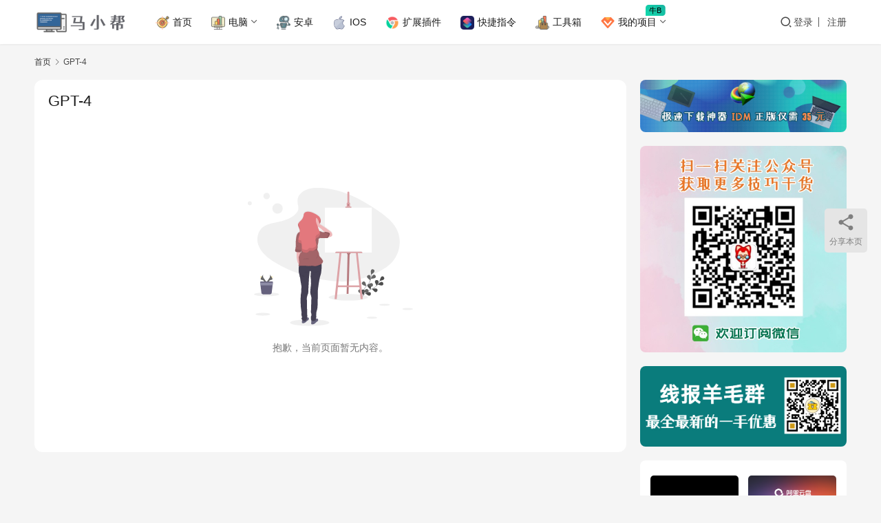

--- FILE ---
content_type: text/html; charset=UTF-8
request_url: https://www.maxiaobang.com/tag/gpt-4
body_size: 12903
content:
<!DOCTYPE html>
<html lang="zh-Hans">
<head>
    <meta charset="UTF-8">
    <meta http-equiv="X-UA-Compatible" content="IE=edge,chrome=1">
    <meta name="renderer" content="webkit">
    <meta name="viewport" content="width=device-width,initial-scale=1,maximum-scale=5">
    <title>GPT-4 | 马小帮</title>
    <meta name="keywords" content="GPT-4">
<meta property="og:type" content="webpage">
<meta property="og:url" content="https://www.maxiaobang.com/tag/gpt-4">
<meta property="og:site_name" content="马小帮">
<meta property="og:title" content="GPT-4">
<meta property="og:image" content="https://www.maxiaobang.com/wp-content/uploads/2020/12/2020122313170845.png">
<meta name="applicable-device" content="pc,mobile">
<meta http-equiv="Cache-Control" content="no-transform">
<link rel="shortcut icon" href="https://www.maxiaobang.com/wp-content/uploads/2020/12/2020122313170845.png">
<style id='wp-img-auto-sizes-contain-inline-css' type='text/css'>
img:is([sizes=auto i],[sizes^="auto," i]){contain-intrinsic-size:3000px 1500px}
/*# sourceURL=wp-img-auto-sizes-contain-inline-css */
</style>
<link rel='stylesheet' id='stylesheet-css' href='https://www.maxiaobang.com/wp-content/themes/justnews/css/style.css?ver=6.21.1' type='text/css' media='all' />
<link rel='stylesheet' id='material-icons-css' href='https://www.maxiaobang.com/wp-content/themes/justnews/themer/assets/css/material-icons.css?ver=6.21.1' type='text/css' media='all' />
<link rel='stylesheet' id='remixicon-css' href='https://www.maxiaobang.com/wp-content/themes/justnews/themer/assets/css/remixicon.css?ver=4.6.0' type='text/css' media='all' />
<link rel='stylesheet' id='font-awesome-css' href='https://www.maxiaobang.com/wp-content/themes/justnews/themer/assets/css/font-awesome.css?ver=6.21.1' type='text/css' media='all' />
<style id='wp-block-library-inline-css' type='text/css'>
:root{--wp-block-synced-color:#7a00df;--wp-block-synced-color--rgb:122,0,223;--wp-bound-block-color:var(--wp-block-synced-color);--wp-editor-canvas-background:#ddd;--wp-admin-theme-color:#007cba;--wp-admin-theme-color--rgb:0,124,186;--wp-admin-theme-color-darker-10:#006ba1;--wp-admin-theme-color-darker-10--rgb:0,107,160.5;--wp-admin-theme-color-darker-20:#005a87;--wp-admin-theme-color-darker-20--rgb:0,90,135;--wp-admin-border-width-focus:2px}@media (min-resolution:192dpi){:root{--wp-admin-border-width-focus:1.5px}}.wp-element-button{cursor:pointer}:root .has-very-light-gray-background-color{background-color:#eee}:root .has-very-dark-gray-background-color{background-color:#313131}:root .has-very-light-gray-color{color:#eee}:root .has-very-dark-gray-color{color:#313131}:root .has-vivid-green-cyan-to-vivid-cyan-blue-gradient-background{background:linear-gradient(135deg,#00d084,#0693e3)}:root .has-purple-crush-gradient-background{background:linear-gradient(135deg,#34e2e4,#4721fb 50%,#ab1dfe)}:root .has-hazy-dawn-gradient-background{background:linear-gradient(135deg,#faaca8,#dad0ec)}:root .has-subdued-olive-gradient-background{background:linear-gradient(135deg,#fafae1,#67a671)}:root .has-atomic-cream-gradient-background{background:linear-gradient(135deg,#fdd79a,#004a59)}:root .has-nightshade-gradient-background{background:linear-gradient(135deg,#330968,#31cdcf)}:root .has-midnight-gradient-background{background:linear-gradient(135deg,#020381,#2874fc)}:root{--wp--preset--font-size--normal:16px;--wp--preset--font-size--huge:42px}.has-regular-font-size{font-size:1em}.has-larger-font-size{font-size:2.625em}.has-normal-font-size{font-size:var(--wp--preset--font-size--normal)}.has-huge-font-size{font-size:var(--wp--preset--font-size--huge)}.has-text-align-center{text-align:center}.has-text-align-left{text-align:left}.has-text-align-right{text-align:right}.has-fit-text{white-space:nowrap!important}#end-resizable-editor-section{display:none}.aligncenter{clear:both}.items-justified-left{justify-content:flex-start}.items-justified-center{justify-content:center}.items-justified-right{justify-content:flex-end}.items-justified-space-between{justify-content:space-between}.screen-reader-text{border:0;clip-path:inset(50%);height:1px;margin:-1px;overflow:hidden;padding:0;position:absolute;width:1px;word-wrap:normal!important}.screen-reader-text:focus{background-color:#ddd;clip-path:none;color:#444;display:block;font-size:1em;height:auto;left:5px;line-height:normal;padding:15px 23px 14px;text-decoration:none;top:5px;width:auto;z-index:100000}html :where(.has-border-color){border-style:solid}html :where([style*=border-top-color]){border-top-style:solid}html :where([style*=border-right-color]){border-right-style:solid}html :where([style*=border-bottom-color]){border-bottom-style:solid}html :where([style*=border-left-color]){border-left-style:solid}html :where([style*=border-width]){border-style:solid}html :where([style*=border-top-width]){border-top-style:solid}html :where([style*=border-right-width]){border-right-style:solid}html :where([style*=border-bottom-width]){border-bottom-style:solid}html :where([style*=border-left-width]){border-left-style:solid}html :where(img[class*=wp-image-]){height:auto;max-width:100%}:where(figure){margin:0 0 1em}html :where(.is-position-sticky){--wp-admin--admin-bar--position-offset:var(--wp-admin--admin-bar--height,0px)}@media screen and (max-width:600px){html :where(.is-position-sticky){--wp-admin--admin-bar--position-offset:0px}}

/*# sourceURL=wp-block-library-inline-css */
</style><style id='global-styles-inline-css' type='text/css'>
:root{--wp--preset--aspect-ratio--square: 1;--wp--preset--aspect-ratio--4-3: 4/3;--wp--preset--aspect-ratio--3-4: 3/4;--wp--preset--aspect-ratio--3-2: 3/2;--wp--preset--aspect-ratio--2-3: 2/3;--wp--preset--aspect-ratio--16-9: 16/9;--wp--preset--aspect-ratio--9-16: 9/16;--wp--preset--color--black: #000000;--wp--preset--color--cyan-bluish-gray: #abb8c3;--wp--preset--color--white: #ffffff;--wp--preset--color--pale-pink: #f78da7;--wp--preset--color--vivid-red: #cf2e2e;--wp--preset--color--luminous-vivid-orange: #ff6900;--wp--preset--color--luminous-vivid-amber: #fcb900;--wp--preset--color--light-green-cyan: #7bdcb5;--wp--preset--color--vivid-green-cyan: #00d084;--wp--preset--color--pale-cyan-blue: #8ed1fc;--wp--preset--color--vivid-cyan-blue: #0693e3;--wp--preset--color--vivid-purple: #9b51e0;--wp--preset--gradient--vivid-cyan-blue-to-vivid-purple: linear-gradient(135deg,rgb(6,147,227) 0%,rgb(155,81,224) 100%);--wp--preset--gradient--light-green-cyan-to-vivid-green-cyan: linear-gradient(135deg,rgb(122,220,180) 0%,rgb(0,208,130) 100%);--wp--preset--gradient--luminous-vivid-amber-to-luminous-vivid-orange: linear-gradient(135deg,rgb(252,185,0) 0%,rgb(255,105,0) 100%);--wp--preset--gradient--luminous-vivid-orange-to-vivid-red: linear-gradient(135deg,rgb(255,105,0) 0%,rgb(207,46,46) 100%);--wp--preset--gradient--very-light-gray-to-cyan-bluish-gray: linear-gradient(135deg,rgb(238,238,238) 0%,rgb(169,184,195) 100%);--wp--preset--gradient--cool-to-warm-spectrum: linear-gradient(135deg,rgb(74,234,220) 0%,rgb(151,120,209) 20%,rgb(207,42,186) 40%,rgb(238,44,130) 60%,rgb(251,105,98) 80%,rgb(254,248,76) 100%);--wp--preset--gradient--blush-light-purple: linear-gradient(135deg,rgb(255,206,236) 0%,rgb(152,150,240) 100%);--wp--preset--gradient--blush-bordeaux: linear-gradient(135deg,rgb(254,205,165) 0%,rgb(254,45,45) 50%,rgb(107,0,62) 100%);--wp--preset--gradient--luminous-dusk: linear-gradient(135deg,rgb(255,203,112) 0%,rgb(199,81,192) 50%,rgb(65,88,208) 100%);--wp--preset--gradient--pale-ocean: linear-gradient(135deg,rgb(255,245,203) 0%,rgb(182,227,212) 50%,rgb(51,167,181) 100%);--wp--preset--gradient--electric-grass: linear-gradient(135deg,rgb(202,248,128) 0%,rgb(113,206,126) 100%);--wp--preset--gradient--midnight: linear-gradient(135deg,rgb(2,3,129) 0%,rgb(40,116,252) 100%);--wp--preset--font-size--small: 13px;--wp--preset--font-size--medium: 20px;--wp--preset--font-size--large: 36px;--wp--preset--font-size--x-large: 42px;--wp--preset--spacing--20: 0.44rem;--wp--preset--spacing--30: 0.67rem;--wp--preset--spacing--40: 1rem;--wp--preset--spacing--50: 1.5rem;--wp--preset--spacing--60: 2.25rem;--wp--preset--spacing--70: 3.38rem;--wp--preset--spacing--80: 5.06rem;--wp--preset--shadow--natural: 6px 6px 9px rgba(0, 0, 0, 0.2);--wp--preset--shadow--deep: 12px 12px 50px rgba(0, 0, 0, 0.4);--wp--preset--shadow--sharp: 6px 6px 0px rgba(0, 0, 0, 0.2);--wp--preset--shadow--outlined: 6px 6px 0px -3px rgb(255, 255, 255), 6px 6px rgb(0, 0, 0);--wp--preset--shadow--crisp: 6px 6px 0px rgb(0, 0, 0);}:where(.is-layout-flex){gap: 0.5em;}:where(.is-layout-grid){gap: 0.5em;}body .is-layout-flex{display: flex;}.is-layout-flex{flex-wrap: wrap;align-items: center;}.is-layout-flex > :is(*, div){margin: 0;}body .is-layout-grid{display: grid;}.is-layout-grid > :is(*, div){margin: 0;}:where(.wp-block-columns.is-layout-flex){gap: 2em;}:where(.wp-block-columns.is-layout-grid){gap: 2em;}:where(.wp-block-post-template.is-layout-flex){gap: 1.25em;}:where(.wp-block-post-template.is-layout-grid){gap: 1.25em;}.has-black-color{color: var(--wp--preset--color--black) !important;}.has-cyan-bluish-gray-color{color: var(--wp--preset--color--cyan-bluish-gray) !important;}.has-white-color{color: var(--wp--preset--color--white) !important;}.has-pale-pink-color{color: var(--wp--preset--color--pale-pink) !important;}.has-vivid-red-color{color: var(--wp--preset--color--vivid-red) !important;}.has-luminous-vivid-orange-color{color: var(--wp--preset--color--luminous-vivid-orange) !important;}.has-luminous-vivid-amber-color{color: var(--wp--preset--color--luminous-vivid-amber) !important;}.has-light-green-cyan-color{color: var(--wp--preset--color--light-green-cyan) !important;}.has-vivid-green-cyan-color{color: var(--wp--preset--color--vivid-green-cyan) !important;}.has-pale-cyan-blue-color{color: var(--wp--preset--color--pale-cyan-blue) !important;}.has-vivid-cyan-blue-color{color: var(--wp--preset--color--vivid-cyan-blue) !important;}.has-vivid-purple-color{color: var(--wp--preset--color--vivid-purple) !important;}.has-black-background-color{background-color: var(--wp--preset--color--black) !important;}.has-cyan-bluish-gray-background-color{background-color: var(--wp--preset--color--cyan-bluish-gray) !important;}.has-white-background-color{background-color: var(--wp--preset--color--white) !important;}.has-pale-pink-background-color{background-color: var(--wp--preset--color--pale-pink) !important;}.has-vivid-red-background-color{background-color: var(--wp--preset--color--vivid-red) !important;}.has-luminous-vivid-orange-background-color{background-color: var(--wp--preset--color--luminous-vivid-orange) !important;}.has-luminous-vivid-amber-background-color{background-color: var(--wp--preset--color--luminous-vivid-amber) !important;}.has-light-green-cyan-background-color{background-color: var(--wp--preset--color--light-green-cyan) !important;}.has-vivid-green-cyan-background-color{background-color: var(--wp--preset--color--vivid-green-cyan) !important;}.has-pale-cyan-blue-background-color{background-color: var(--wp--preset--color--pale-cyan-blue) !important;}.has-vivid-cyan-blue-background-color{background-color: var(--wp--preset--color--vivid-cyan-blue) !important;}.has-vivid-purple-background-color{background-color: var(--wp--preset--color--vivid-purple) !important;}.has-black-border-color{border-color: var(--wp--preset--color--black) !important;}.has-cyan-bluish-gray-border-color{border-color: var(--wp--preset--color--cyan-bluish-gray) !important;}.has-white-border-color{border-color: var(--wp--preset--color--white) !important;}.has-pale-pink-border-color{border-color: var(--wp--preset--color--pale-pink) !important;}.has-vivid-red-border-color{border-color: var(--wp--preset--color--vivid-red) !important;}.has-luminous-vivid-orange-border-color{border-color: var(--wp--preset--color--luminous-vivid-orange) !important;}.has-luminous-vivid-amber-border-color{border-color: var(--wp--preset--color--luminous-vivid-amber) !important;}.has-light-green-cyan-border-color{border-color: var(--wp--preset--color--light-green-cyan) !important;}.has-vivid-green-cyan-border-color{border-color: var(--wp--preset--color--vivid-green-cyan) !important;}.has-pale-cyan-blue-border-color{border-color: var(--wp--preset--color--pale-cyan-blue) !important;}.has-vivid-cyan-blue-border-color{border-color: var(--wp--preset--color--vivid-cyan-blue) !important;}.has-vivid-purple-border-color{border-color: var(--wp--preset--color--vivid-purple) !important;}.has-vivid-cyan-blue-to-vivid-purple-gradient-background{background: var(--wp--preset--gradient--vivid-cyan-blue-to-vivid-purple) !important;}.has-light-green-cyan-to-vivid-green-cyan-gradient-background{background: var(--wp--preset--gradient--light-green-cyan-to-vivid-green-cyan) !important;}.has-luminous-vivid-amber-to-luminous-vivid-orange-gradient-background{background: var(--wp--preset--gradient--luminous-vivid-amber-to-luminous-vivid-orange) !important;}.has-luminous-vivid-orange-to-vivid-red-gradient-background{background: var(--wp--preset--gradient--luminous-vivid-orange-to-vivid-red) !important;}.has-very-light-gray-to-cyan-bluish-gray-gradient-background{background: var(--wp--preset--gradient--very-light-gray-to-cyan-bluish-gray) !important;}.has-cool-to-warm-spectrum-gradient-background{background: var(--wp--preset--gradient--cool-to-warm-spectrum) !important;}.has-blush-light-purple-gradient-background{background: var(--wp--preset--gradient--blush-light-purple) !important;}.has-blush-bordeaux-gradient-background{background: var(--wp--preset--gradient--blush-bordeaux) !important;}.has-luminous-dusk-gradient-background{background: var(--wp--preset--gradient--luminous-dusk) !important;}.has-pale-ocean-gradient-background{background: var(--wp--preset--gradient--pale-ocean) !important;}.has-electric-grass-gradient-background{background: var(--wp--preset--gradient--electric-grass) !important;}.has-midnight-gradient-background{background: var(--wp--preset--gradient--midnight) !important;}.has-small-font-size{font-size: var(--wp--preset--font-size--small) !important;}.has-medium-font-size{font-size: var(--wp--preset--font-size--medium) !important;}.has-large-font-size{font-size: var(--wp--preset--font-size--large) !important;}.has-x-large-font-size{font-size: var(--wp--preset--font-size--x-large) !important;}
/*# sourceURL=global-styles-inline-css */
</style>

<style id='classic-theme-styles-inline-css' type='text/css'>
/*! This file is auto-generated */
.wp-block-button__link{color:#fff;background-color:#32373c;border-radius:9999px;box-shadow:none;text-decoration:none;padding:calc(.667em + 2px) calc(1.333em + 2px);font-size:1.125em}.wp-block-file__button{background:#32373c;color:#fff;text-decoration:none}
/*# sourceURL=/wp-includes/css/classic-themes.min.css */
</style>
<link rel='stylesheet' id='wpcom-member-css' href='https://www.maxiaobang.com/wp-content/plugins/wpcom-member/css/style.css?ver=1.7.13' type='text/css' media='all' />
<link rel='stylesheet' id='QAPress-css' href='https://www.maxiaobang.com/wp-content/plugins/qapress/css/style.css?ver=4.11.0' type='text/css' media='all' />
<style id='QAPress-inline-css' type='text/css'>
:root{--qa-color: #096abf;--qa-hover: #0d6cbf;}
/*# sourceURL=QAPress-inline-css */
</style>
<script type="text/javascript" src="https://www.maxiaobang.com/wp-includes/js/jquery/jquery.min.js?ver=3.7.1" id="jquery-core-js"></script>
<script type="text/javascript" src="https://www.maxiaobang.com/wp-includes/js/jquery/jquery-migrate.min.js?ver=3.4.1" id="jquery-migrate-js"></script>
<link rel="EditURI" type="application/rsd+xml" title="RSD" href="https://www.maxiaobang.com/xmlrpc.php?rsd" />
<script data-ad-client="ca-pub-5402757813351311" async src="https://pagead2.googlesyndication.com/pagead/js/adsbygoogle.js"></script>

<script async custom-element="amp-auto-ads"
        src="https://cdn.ampproject.org/v0/amp-auto-ads-0.1.js">
</script>


<meta name="shenma-site-verification" content="e799d47acb479cf4c20d234934f82920_1584101156">

<meta name="bytedance-verification-code" content="ibwJPeizC9vUt9/2SWtx" />

<script>
(function(){
var el = document.createElement("script");
el.src = "https://sf1-scmcdn-tos.pstatp.com/goofy/ttzz/push.js?2c13fd0a5fb50b17b4b761d5c8bb7d0bc0f49179ef9f784fd482a423bc801c61b1fd304ee6af16ea782ee5ec2234d8ede1ba480eae4c49c695d1f28c00faeff1e123aaa19605f3a68e66869bed999a36";
el.id = "ttzz";
var s = document.getElementsByTagName("script")[0];
s.parentNode.insertBefore(el, s);
})(window)
</script>

<meta name="baidu_union_verify" content="fc886a1d56e2e98df28ce1bc5b3866a4">

<!-- Global site tag (gtag.js) - Google Analytics -->
<script async src="https://www.googletagmanager.com/gtag/js?id=G-XJG8HBNPXT"></script>
<script>
  window.dataLayer = window.dataLayer || [];
  function gtag(){dataLayer.push(arguments);}
  gtag('js', new Date());

  gtag('config', 'G-XJG8HBNPXT');
</script>

<meta name="yandex-verification" content="eb9fd9c179e133be" />
<style>:root{--logo-height: 35px; --logo-height-mobile: 26px; --menu-item-gap: 28px; --mobile-menu-color: rgba(255, 255, 255, .98); --mobile-menu-active-color: #fff; --mobile-menu-bg-color: var(--theme-color); --theme-body-bg-color: #F5F5F5; --theme-body-bg-image-repeat: repeat; --theme-body-bg-image-position: center top; --special-color: #333; --member-login-bg: url('//www.maxiaobang.com/wp-content/uploads/2024/12/login-bg.webp'); --header-bg-color: #FFFFFF; --header-bg-image: none; --theme-border-radius-s: 3px; --theme-border-radius-m: 5px; --theme-border-radius-l: 8px; --theme-border-radius-xl: 12px; --thumb-ratio-default: 480 / 300; --thumb-ratio-post: 480 / 300; --post-video-ratio: 860 / 482;}.post-loop .item-sticky .item-title a{-webkit-background-clip: text;-webkit-text-fill-color: transparent;}.post-loop .item-sticky .item-title a, .post-loop .item-sticky .item-title a .sticky-post,.post-loop-card .item-sticky .item-title .sticky-post{background-color: #4A90E2;}
.postid-17951 .adsbygoogle {       
    display: none !important;
}
</style>
<link rel="icon" href="https://www.maxiaobang.com/wp-content/uploads/2020/12/2020122313170845-150x150.png" sizes="32x32" />
<link rel="icon" href="https://www.maxiaobang.com/wp-content/uploads/2020/12/2020122313170845.png" sizes="192x192" />
<link rel="apple-touch-icon" href="https://www.maxiaobang.com/wp-content/uploads/2020/12/2020122313170845.png" />
<meta name="msapplication-TileImage" content="https://www.maxiaobang.com/wp-content/uploads/2020/12/2020122313170845.png" />
    <!--[if lte IE 11]><script src="https://www.maxiaobang.com/wp-content/themes/justnews/js/update.js"></script><![endif]-->
</head>
<body class="archive tag tag-gpt-4 tag-2626 wp-theme-justnews lang-cn el-boxed header-fixed">
<header class="header">
    <div class="container">
        <div class="navbar-header">
            <button type="button" class="navbar-toggle collapsed" data-toggle="collapse" data-target=".navbar-collapse" aria-label="menu">
                <span class="icon-bar icon-bar-1"></span>
                <span class="icon-bar icon-bar-2"></span>
                <span class="icon-bar icon-bar-3"></span>
            </button>
                        <div class="logo">
                <a href="https://www.maxiaobang.com/" rel="home">
                    <img src="https://www.maxiaobang.com/wp-content/uploads/2020/12/2019121505365040-4.png" alt="马小帮">
                </a>
            </div>
        </div>
        <div class="collapse navbar-collapse mobile-style-0">
            <nav class="primary-menu"><ul id="menu-justnews-menu" class="nav navbar-nav wpcom-adv-menu"><li class="menu-item menu-item-has-image"><a href="https://www.maxiaobang.com/"><img class="j-lazy menu-item-image" src="https://www.maxiaobang.com/wp-content/themes/justnews/themer/assets/images/lazy.png" data-original="https://www.maxiaobang.com/wp-content/uploads/2019/09/aim.png" alt="首页">首页</a></li>
<li class="menu-item menu-item-style menu-item-style-1 menu-item-has-image dropdown"><a class="dropdown-toggle"><img class="j-lazy menu-item-image" src="https://www.maxiaobang.com/wp-content/themes/justnews/themer/assets/images/lazy.png" data-original="https://www.maxiaobang.com/wp-content/uploads/2019/09/analytics-1.png" alt="电脑">电脑</a>
<ul class="dropdown-menu menu-item-wrap menu-item-col-3">
	<li class="menu-item menu-item-has-image"><a href="https://www.maxiaobang.com/category/pc"><img class="j-lazy menu-item-image" src="https://www.maxiaobang.com/wp-content/themes/justnews/themer/assets/images/lazy.png" data-original="https://www.maxiaobang.com/wp-content/uploads/2022/04/Windows.png" alt="Windows">Windows</a></li>
	<li class="menu-item menu-item-has-image"><a href="https://www.maxiaobang.com/category/mac"><img class="j-lazy menu-item-image" src="https://www.maxiaobang.com/wp-content/themes/justnews/themer/assets/images/lazy.png" data-original="https://www.maxiaobang.com/wp-content/uploads/2022/04/macos.png" alt="MACOS">MACOS</a></li>
	<li class="menu-item menu-item-has-image"><a href="https://www.maxiaobang.com/category/uwp"><img class="j-lazy menu-item-image" src="https://www.maxiaobang.com/wp-content/themes/justnews/themer/assets/images/lazy.png" data-original="https://www.maxiaobang.com/wp-content/uploads/2022/04/uwp.png" alt="UWP">UWP</a></li>
</ul>
</li>
<li class="menu-item menu-item-has-image"><a href="https://www.maxiaobang.com/category/shouji/android"><img class="j-lazy menu-item-image" src="https://www.maxiaobang.com/wp-content/themes/justnews/themer/assets/images/lazy.png" data-original="https://www.maxiaobang.com/wp-content/uploads/2019/09/searching.png" alt="安卓">安卓</a></li>
<li class="menu-item menu-item-has-image"><a href="https://www.maxiaobang.com/category/shouji/ios"><img class="j-lazy menu-item-image" src="https://www.maxiaobang.com/wp-content/themes/justnews/themer/assets/images/lazy.png" data-original="https://www.maxiaobang.com/wp-content/uploads/2022/04/ios.png" alt="IOS">IOS</a></li>
<li class="menu-item menu-item-has-image"><a target="_blank" href="https://www.maxiaobang.com/ext"><img class="j-lazy menu-item-image" src="https://www.maxiaobang.com/wp-content/themes/justnews/themer/assets/images/lazy.png" data-original="https://www.maxiaobang.com/wp-content/uploads/2021/08/2021083019302120.png" alt="扩展插件">扩展插件</a></li>
<li class="menu-item menu-item-has-image"><a target="_blank" href="https://www.maxiaobang.com/jiejing"><img class="j-lazy menu-item-image" src="https://www.maxiaobang.com/wp-content/themes/justnews/themer/assets/images/lazy.png" data-original="https://www.maxiaobang.com/wp-content/uploads/2021/08/2021083019334076.png" alt="快捷指令">快捷指令</a></li>
<li class="menu-item menu-item-has-image"><a target="_blank" href="https://www.tboxn.com/"><img class="j-lazy menu-item-image" src="https://www.maxiaobang.com/wp-content/themes/justnews/themer/assets/images/lazy.png" data-original="https://www.maxiaobang.com/wp-content/uploads/2021/08/rating-1.png" alt="工具箱">工具箱</a></li>
<li class="menu-item adv-style-flag menu-item-has-image dropdown"><a class="dropdown-toggle"><img class="j-lazy menu-item-image" src="https://www.maxiaobang.com/wp-content/themes/justnews/themer/assets/images/lazy.png" data-original="//www.maxiaobang.com/wp-content/uploads/2024/12/VIP-1.svg" alt="我的项目">我的项目</a><span class="menu-item-flag" style="color:#000000;background-color: #11DAAD;background-image: linear-gradient(45deg, #11DAAD 0%, #18B3A0 100%);">牛B</span>
<ul class="dropdown-menu menu-item-wrap menu-item-col-4">
	<li class="menu-item menu-item-object-post menu-item-has-image"><a target="_blank" href="https://www.maxiaobang.com/17771.html"><img class="j-lazy menu-item-image" src="https://www.maxiaobang.com/wp-content/themes/justnews/themer/assets/images/lazy.png" data-original="//www.maxiaobang.com/wp-content/uploads/2024/12/2024121116425320.svg" alt="我的知识星球">我的知识星球</a></li>
	<li class="menu-item menu-item-has-image"><a target="_blank" href="https://www.ossnav.com/"><img class="j-lazy menu-item-image" src="https://www.maxiaobang.com/wp-content/themes/justnews/themer/assets/images/lazy.png" data-original="//www.maxiaobang.com/wp-content/uploads/2024/12/open-1.svg" alt="开源精选导航项目">开源精选导航项目</a></li>
	<li class="menu-item menu-item-has-image"><a target="_blank" href="https://chat.tudingai.com/ai_chat"><img class="j-lazy menu-item-image" src="https://www.maxiaobang.com/wp-content/themes/justnews/themer/assets/images/lazy.png" data-original="//www.maxiaobang.com/wp-content/uploads/2024/12/670406_tagged_flag_lable_location_pin_icon-1.svg" alt="图钉AI基于ChatGPT大模型">图钉AI基于ChatGPT大模型</a></li>
	<li class="menu-item menu-item-has-image"><a target="_blank" href="https://www.lqtab.com/"><img class="j-lazy menu-item-image" src="https://www.maxiaobang.com/wp-content/themes/justnews/themer/assets/images/lazy.png" data-original="//www.maxiaobang.com/wp-content/uploads/2024/12/592964_boat_sea_ship_travel_vacation_icon.svg" alt="灵启新标签页">灵启新标签页</a></li>
</ul>
</li>
</ul></nav>            <div class="navbar-action">
                <div class="navbar-search-icon j-navbar-search"><i class="wpcom-icon wi"><svg aria-hidden="true"><use xlink:href="#wi-search"></use></svg></i></div><form class="navbar-search" action="https://www.maxiaobang.com/" method="get" role="search"><div class="navbar-search-inner"><i class="wpcom-icon wi navbar-search-close"><svg aria-hidden="true"><use xlink:href="#wi-close"></use></svg></i><input type="text" name="s" class="navbar-search-input" autocomplete="off" maxlength="100" placeholder="输入关键词搜索..." value=""><button class="navbar-search-btn" type="submit" aria-label="搜索"><i class="wpcom-icon wi"><svg aria-hidden="true"><use xlink:href="#wi-search"></use></svg></i></button></div></form>                    <div id="j-user-wrap">
                        <a class="login" href="https://www.maxiaobang.com/login?modal-type=login">登录</a>
                        <a class="login register" href="https://www.maxiaobang.com/%e6%b3%a8%e5%86%8c?modal-type=register">注册</a>
                    </div>
                                </div>
        </div>
    </div><!-- /.container -->
</header>

<div id="wrap">    <div class="container wrap">
        <ol class="breadcrumb" vocab="https://schema.org/" typeof="BreadcrumbList"><li class="home" property="itemListElement" typeof="ListItem"><a href="https://www.maxiaobang.com" property="item" typeof="WebPage"><span property="name" class="hide">马小帮</span>首页</a><meta property="position" content="1"></li><li class="active" property="itemListElement" typeof="ListItem"><i class="wpcom-icon wi"><svg aria-hidden="true"><use xlink:href="#wi-arrow-right-3"></use></svg></i><a href="https://www.maxiaobang.com/tag/gpt-4" property="item" typeof="WebPage"><span property="name">GPT-4</span></a><meta property="position" content="2"></li></ol>        <main class="main">
                        <section class="sec-panel sec-panel-default">
                                    <div class="sec-panel-head">
                        <h1><span>GPT-4</span></h1>
                    </div>
                                <div class="sec-panel-body">
                                            <ul class="post-loop post-loop-default">
                            <li class="post-loop-empty">
    <img src="https://www.maxiaobang.com/wp-content/themes/justnews/images/empty.svg" alt="empty">
            <p>抱歉，当前页面暂无内容。</p>
    </li>                        </ul>
                                    </div>
            </section>
        </main>
            <aside class="sidebar">
        <div class="widget widget_image_myimg">                <a href="https://store.lizhi.io/site/products/id/325?cid=dx1uvity">
                    <img class="j-lazy" src="https://www.maxiaobang.com/wp-content/themes/justnews/themer/assets/images/lazy.png" data-original="https://www.maxiaobang.com/wp-content/uploads/2021/09/idm.png" alt="">                </a>
            </div><div class="widget widget_media_image"><img width="600" height="600" src="https://www.maxiaobang.com/wp-content/themes/justnews/themer/assets/images/lazy.png" class="image wp-image-10734  attachment-full size-full j-lazy" alt="Snipaste_2021-08-18_18-22-09.jpgg" style="max-width: 100%; height: auto;" decoding="async" data-original="https://www.maxiaobang.com/wp-content/uploads/2021/08/20210818102810459.jpg" /></div><div class="widget widget_image_myimg">                <a href="https://h5.clewm.net/?url=qr61.cn%2Fo4gvGR%2FqXagS2I&#038;hasredirect=1" target="_blank">
                    <img class="j-lazy" src="https://www.maxiaobang.com/wp-content/themes/justnews/themer/assets/images/lazy.png" data-original="https://www.maxiaobang.com/wp-content/uploads/2022/02/2022022516465860.jpg" alt="">                </a>
            </div><div class="widget widget_lastest_products">            <ul class="p-list">
                                    <li class="col-xs-24 col-md-12 p-item">
                        <div class="p-item-wrap">
                            <a class="thumb" href="https://www.maxiaobang.com/16498.html">
                                <img width="480" height="300" src="https://www.maxiaobang.com/wp-content/uploads/2023/03/2023030616060684.png" class="attachment-default size-default wp-post-image" alt="ChatExcel — 首款聊天就能自动处理Excel表格的AI工具！" decoding="async" />                            </a>
                            <h4 class="title">
                                <a href="https://www.maxiaobang.com/16498.html" title="ChatExcel — 首款聊天就能自动处理Excel表格的AI工具！">
                                    ChatExcel — 首款聊天就能自动处理Excel表格的AI工具！                                </a>
                            </h4>
                        </div>
                    </li>
                                    <li class="col-xs-24 col-md-12 p-item">
                        <div class="p-item-wrap">
                            <a class="thumb" href="https://www.maxiaobang.com/11795.html">
                                <img width="492" height="308" src="https://www.maxiaobang.com/wp-content/uploads/2021/12/2021120712450717-492x308.png" class="attachment-default size-default wp-post-image" alt="阿里云盘福利码，免费领取1TB空间容量！" decoding="async" />                            </a>
                            <h4 class="title">
                                <a href="https://www.maxiaobang.com/11795.html" title="阿里云盘福利码，免费领取1TB空间容量！">
                                    阿里云盘福利码，免费领取1TB空间容量！                                </a>
                            </h4>
                        </div>
                    </li>
                                    <li class="col-xs-24 col-md-12 p-item">
                        <div class="p-item-wrap">
                            <a class="thumb" href="https://www.maxiaobang.com/7034.html">
                                <img width="480" height="300" src="https://www.maxiaobang.com/wp-content/uploads/2021/01/Snipaste_2021-01-05_07-34-17-480x300.png" class="attachment-default size-default wp-post-image" alt="百度网盘免费扩容至2TB方法！" decoding="async" />                            </a>
                            <h4 class="title">
                                <a href="https://www.maxiaobang.com/7034.html" title="百度网盘免费扩容至2TB方法！">
                                    百度网盘免费扩容至2TB方法！                                </a>
                            </h4>
                        </div>
                    </li>
                                    <li class="col-xs-24 col-md-12 p-item">
                        <div class="p-item-wrap">
                            <a class="thumb" href="https://www.maxiaobang.com/7789.html">
                                <img width="480" height="300" src="https://www.maxiaobang.com/wp-content/uploads/2021/03/2021030913202341-480x300.jpg" class="attachment-default size-default wp-post-image" alt="云听APP免费领取930会员VIP！" decoding="async" />                            </a>
                            <h4 class="title">
                                <a href="https://www.maxiaobang.com/7789.html" title="云听APP免费领取930会员VIP！">
                                    云听APP免费领取930会员VIP！                                </a>
                            </h4>
                        </div>
                    </li>
                                    <li class="col-xs-24 col-md-12 p-item">
                        <div class="p-item-wrap">
                            <a class="thumb" href="https://www.maxiaobang.com/16436.html">
                                <img width="480" height="300" src="https://www.maxiaobang.com/wp-content/uploads/2023/02/hanhua-logo-notion.png" class="attachment-default size-default wp-post-image" alt="Notion AI 网页版和客户端简体中文汉化教程！" decoding="async" />                            </a>
                            <h4 class="title">
                                <a href="https://www.maxiaobang.com/16436.html" title="Notion AI 网页版和客户端简体中文汉化教程！">
                                    Notion AI 网页版和客户端简体中文汉化教程！                                </a>
                            </h4>
                        </div>
                    </li>
                                    <li class="col-xs-24 col-md-12 p-item">
                        <div class="p-item-wrap">
                            <a class="thumb" href="https://www.maxiaobang.com/17107.html">
                                <img width="480" height="300" src="https://www.maxiaobang.com/wp-content/uploads/2023/11/apk1.png" class="attachment-default size-default wp-post-image" alt="apk.1安装器，解决微信QQ发送APK文件后缀改为.apk.1格式无法安装问题！" decoding="async" />                            </a>
                            <h4 class="title">
                                <a href="https://www.maxiaobang.com/17107.html" title="apk.1安装器，解决微信QQ发送APK文件后缀改为.apk.1格式无法安装问题！">
                                    apk.1安装器，解决微信QQ发送APK文件后缀改为.apk.1格式无法安装问题！                                </a>
                            </h4>
                        </div>
                    </li>
                                    <li class="col-xs-24 col-md-12 p-item">
                        <div class="p-item-wrap">
                            <a class="thumb" href="https://www.maxiaobang.com/8702.html">
                                <img width="480" height="300" src="https://www.maxiaobang.com/wp-content/uploads/2021/04/2021042617003015-480x300.jpg" class="attachment-default size-default wp-post-image" alt="阅读app — 开源免费无广告，支持任意书源导入！" decoding="async" />                            </a>
                            <h4 class="title">
                                <a href="https://www.maxiaobang.com/8702.html" title="阅读app — 开源免费无广告，支持任意书源导入！">
                                    阅读app — 开源免费无广告，支持任意书源导入！                                </a>
                            </h4>
                        </div>
                    </li>
                                    <li class="col-xs-24 col-md-12 p-item">
                        <div class="p-item-wrap">
                            <a class="thumb" href="https://www.maxiaobang.com/3075.html">
                                <img width="480" height="300" src="https://www.maxiaobang.com/wp-content/uploads/2019/11/2019111214071048-480x300.jpg" class="attachment-default size-default wp-post-image" alt="微软手机版Office三件套终于完成合体，你还会用WPS吗？" decoding="async" />                            </a>
                            <h4 class="title">
                                <a href="https://www.maxiaobang.com/3075.html" title="微软手机版Office三件套终于完成合体，你还会用WPS吗？">
                                    微软手机版Office三件套终于完成合体，你还会用WPS吗？                                </a>
                            </h4>
                        </div>
                    </li>
                                    <li class="col-xs-24 col-md-12 p-item">
                        <div class="p-item-wrap">
                            <a class="thumb" href="https://www.maxiaobang.com/11405.html">
                                <img width="492" height="308" src="https://www.maxiaobang.com/wp-content/uploads/2021/08/2021083114015786-492x308.jpg" class="attachment-default size-default wp-post-image" alt="5折！爱奇艺双11大促，爱奇艺黄金会员+京东PLUS双年卡仅需138元" decoding="async" />                            </a>
                            <h4 class="title">
                                <a href="https://www.maxiaobang.com/11405.html" title="5折！爱奇艺双11大促，爱奇艺黄金会员+京东PLUS双年卡仅需138元">
                                    5折！爱奇艺双11大促，爱奇艺黄金会员+京东PLUS双年卡仅需138元                                </a>
                            </h4>
                        </div>
                    </li>
                                    <li class="col-xs-24 col-md-12 p-item">
                        <div class="p-item-wrap">
                            <a class="thumb" href="https://www.maxiaobang.com/3252.html">
                                <img width="480" height="300" src="https://www.maxiaobang.com/wp-content/uploads/2019/11/H04d0aeb687c04fba8ec4e8cf53db5d08j-480x300.jpg" class="attachment-default size-default wp-post-image" alt="沙盘工具 Sandboxiev5.64.8  -开源免费了支持游戏多开、软件多开、病毒隔离。" decoding="async" />                            </a>
                            <h4 class="title">
                                <a href="https://www.maxiaobang.com/3252.html" title="沙盘工具 Sandboxiev5.64.8  -开源免费了支持游戏多开、软件多开、病毒隔离。">
                                    沙盘工具 Sandboxiev5.64.8  -开源免费了支持游戏多开、软件多开、病毒隔离。                                </a>
                            </h4>
                        </div>
                    </li>
                            </ul>
        </div><div class="widget widget_html_myimg"><script async src="https://pagead2.googlesyndication.com/pagead/js/adsbygoogle.js"></script>
<ins class="adsbygoogle"
     style="display:block; text-align:center;"
     data-ad-layout="in-article"
     data-ad-format="fluid"
     data-ad-client="ca-pub-5402757813351311"
     data-ad-slot="7033565376"></ins>
<script>
     (adsbygoogle = window.adsbygoogle || []).push({});
</script>
</div><div class="widget widget_special"><h3 class="widget-title"><span>专题</span></h3>
        <ul class="speial-recommend">
                            <li class="speial-item">
                    <a class="speial-item-img" href="https://www.maxiaobang.com/special/bd" target="_blank">
                        <img class="j-lazy" src="https://www.maxiaobang.com/wp-content/themes/justnews/themer/assets/images/lazy.png" data-original="https://www.maxiaobang.com/wp-content/uploads/2019/09/2019090914485726.jpg" alt="百度网盘高速下载">                    </a>
                    <div class="speial-item-text">
                        <a class="speial-item-title" href="https://www.maxiaobang.com/special/bd">百度网盘高速下载</a>
                        <div class="speial-item-desc">
                                                            <span class="speial-item-last">最近更新：</span>
                                <a href="https://www.maxiaobang.com/11867.html" target="_blank">数码小站最新 V0.4.2 — 百度网盘不限速下载工具，百度网盘直链解析！</a>
                                                    </div>
                    </div>
                </li>
                            <li class="speial-item">
                    <a class="speial-item-img" href="https://www.maxiaobang.com/special/chrome" target="_blank">
                        <img class="j-lazy" src="https://www.maxiaobang.com/wp-content/themes/justnews/themer/assets/images/lazy.png" data-original="https://maxiaobang.com/wp-content/uploads/2021/07/2021070902295276.png" alt="浏览器插件">                    </a>
                    <div class="speial-item-text">
                        <a class="speial-item-title" href="https://www.maxiaobang.com/special/chrome">浏览器插件</a>
                        <div class="speial-item-desc">
                                                            <span class="speial-item-last">最近更新：</span>
                                <a href="https://www.maxiaobang.com/17463.html" target="_blank">WeTab新标签页v1.7.2纯净版 国内畅用各种AI组件</a>
                                                    </div>
                    </div>
                </li>
                            <li class="speial-item">
                    <a class="speial-item-img" href="https://www.maxiaobang.com/special/windows" target="_blank">
                        <img class="j-lazy" src="https://www.maxiaobang.com/wp-content/themes/justnews/themer/assets/images/lazy.png" data-original="https://maxiaobang.com/wp-content/uploads/2021/07/2021070902261823.png" alt="Windows电脑常见问题">                    </a>
                    <div class="speial-item-text">
                        <a class="speial-item-title" href="https://www.maxiaobang.com/special/windows">Windows电脑常见问题</a>
                        <div class="speial-item-desc">
                                                            <span class="speial-item-last">最近更新：</span>
                                <a href="https://www.maxiaobang.com/18341.html" target="_blank">使用剪映如何提取视频中的某一帧画面？剪映导出静帧画面教程</a>
                                                    </div>
                    </div>
                </li>
                            <li class="speial-item">
                    <a class="speial-item-img" href="https://www.maxiaobang.com/special/windows11" target="_blank">
                        <img class="j-lazy" src="https://www.maxiaobang.com/wp-content/themes/justnews/themer/assets/images/lazy.png" data-original="https://www.maxiaobang.com/wp-content/uploads/2021/08/windows11.jpg" alt="Windows11">                    </a>
                    <div class="speial-item-text">
                        <a class="speial-item-title" href="https://www.maxiaobang.com/special/windows11">Windows11</a>
                        <div class="speial-item-desc">
                                                            <span class="speial-item-last">最近更新：</span>
                                <a href="https://www.maxiaobang.com/17413.html" target="_blank">Microsoft Activation Scripts (MAS) 激活脚本！Windows11数字权利永久免费激活，Office 永久激活</a>
                                                    </div>
                    </div>
                </li>
                    </ul>

        </div>    </aside>
    </div>
</div>
<footer class="footer width-footer-bar">
    <div class="container">
        <div class="footer-col-wrap footer-with-logo-icon">
                        <div class="footer-col footer-col-logo">
                <img src="https://www.maxiaobang.com/wp-content/uploads/2019/09/searching.png" alt="马小帮">
            </div>
                        <div class="footer-col footer-col-copy">
                <ul class="footer-nav hidden-xs"><li id="menu-item-1976" class="menu-item menu-item-1976"><a href="https://www.maxiaobang.com/%e5%85%8d%e8%b4%a3%e8%af%b4%e6%98%8e%ef%bc%9a">免责说明</a></li>
<li id="menu-item-2411" class="menu-item menu-item-2411"><a href="https://space.bilibili.com/236669524">B站主页</a></li>
<li id="menu-item-4220" class="menu-item menu-item-4220"><a href="https://www.maxiaobang.com/cooperation">商务合作</a></li>
<li id="menu-item-6961" class="menu-item menu-item-6961"><a href="https://www.tboxn.com/">神秘工具箱</a></li>
</ul>                <div class="copyright">
                    <p>Copyright © 2022 马小帮  版权所有 ICP证： <a href="https://beian.miit.gov.cn/" target="_blank" rel="noopener">豫ICP备2024049736号-1</a>| <img src="https://maxiaobang.com/wp-content/uploads/2021/08/20210809043202830.png" alt="2021080904320216" width="20" height="20" /><a href="http://www.beian.gov.cn/portal/registerSystemInfo?recordcode=41010402002733">豫公网安备 41010402002733号 </a>| <a href="http://www.maxiaobang.com/sitemap.xml">网站地图</a> | 本站主题：<span style="color: #1ea5c7;"><a style="color: #1ea5c7;" href="https://www.wpcom.cn/?ref=4319" target="_blank" rel="noopener">JustNews </a></span>| <span id="runtime_span"></span><script type="text/javascript">function show_runtime(){window.setTimeout("show_runtime()",1000);X=new Date("09/09/2019 09:09:09");Y=new Date();T=(Y.getTime()-X.getTime());M=24*60*60*1000;a=T/M;A=Math.floor(a);b=(a-A)*24;B=Math.floor(b);c=(b-B)*60;C=Math.floor((b-B)*60);D=Math.floor((c-C)*60);runtime_span.innerHTML="本站运行: "+A+"天"+B+"小时"+C+"分"+D+"秒"}show_runtime();</script></p>
                </div>
            </div>
                        <div class="footer-col footer-col-sns">
                <div class="footer-sns">
                                                <a href="https://weibo.com/5136504000" target="_blank" aria-label="icon">
                                <i class="wpcom-icon fa fa-weibo sns-icon"></i>                                                            </a>
                                                    <a class="sns-wx" href="javascript:;" aria-label="icon">
                                <i class="wpcom-icon fa fa-wechat sns-icon"></i>                                <span style="background-image:url('//www.maxiaobang.com/wp-content/uploads/2024/12/1732647015-qrcode_for_gh_f6cc85612d0e_258-1.jpg');"></span>                            </a>
                                                    <a href="https://www.maxiaobang.com/rss" aria-label="icon">
                                <i class="wpcom-icon material-icons sns-icon">rss_feed</i>                                                            </a>
                                        </div>
            </div>
                    </div>
    </div>
</footer>
            <div class="action action-style-1 action-color-0 action-pos-0" style="bottom:40%;">
                                                    <div class="action-item j-share">
                        <i class="wpcom-icon wi action-item-icon"><svg aria-hidden="true"><use xlink:href="#wi-share"></use></svg></i>                        <span>分享本页</span>                    </div>
                                    <div class="action-item gotop j-top">
                        <i class="wpcom-icon wi action-item-icon"><svg aria-hidden="true"><use xlink:href="#wi-arrow-up-2"></use></svg></i>                        <span>返回顶部</span>                    </div>
                            </div>
                    <div class="footer-bar">
                                    <div class="fb-item">
                                                    <a href="https://www.maxiaobang.com/" target="_blank">
                                <i class="wpcom-icon fa fa-home fb-item-icon"></i>                                <span>首页</span>
                            </a>
                                            </div>
                                    <div class="fb-item">
                                                    <a href="https://maxiaobang.com/wp-content/uploads/2020/09/2019092217522869.png" class="j-footer-bar-qrcode">
                                <i class="wpcom-icon fa fa-wechat fb-item-icon"></i>                                <span>公众号</span>
                            </a>
                                            </div>
                                    <div class="fb-item">
                                                    <a href="https://www.tboxn.com/" target="_blank">
                                <i class="wpcom-icon fa fa-cog fb-item-icon"></i>                                <span>工具箱</span>
                            </a>
                                            </div>
                                    <div class="fb-item">
                                                    <a href="https://www.maxiaobang.com/login" target="_blank">
                                <i class="wpcom-icon fa fa-user fb-item-icon"></i>                                <span>登录</span>
                            </a>
                                            </div>
                            </div>
        <script type="speculationrules">
{"prefetch":[{"source":"document","where":{"and":[{"href_matches":"/*"},{"not":{"href_matches":["/wp-*.php","/wp-admin/*","/wp-content/uploads/*","/wp-content/*","/wp-content/plugins/*","/wp-content/themes/justnews/*","/*\\?(.+)"]}},{"not":{"selector_matches":"a[rel~=\"nofollow\"]"}},{"not":{"selector_matches":".no-prefetch, .no-prefetch a"}}]},"eagerness":"conservative"}]}
</script>
<script type="text/javascript" id="main-js-extra">
/* <![CDATA[ */
var _wpcom_js = {"webp":"?x-oss-process=image/format,webp","ajaxurl":"https://www.maxiaobang.com/wp-admin/admin-ajax.php","theme_url":"https://www.maxiaobang.com/wp-content/themes/justnews","slide_speed":"5000","is_admin":"0","lang":"zh_CN","js_lang":{"share_to":"\u5206\u4eab\u5230:","copy_done":"\u590d\u5236\u6210\u529f\uff01","copy_fail":"\u6d4f\u89c8\u5668\u6682\u4e0d\u652f\u6301\u62f7\u8d1d\u529f\u80fd","confirm":"\u786e\u5b9a","qrcode":"\u4e8c\u7ef4\u7801","page_loaded":"\u5df2\u7ecf\u5230\u5e95\u4e86","no_content":"\u6682\u65e0\u5185\u5bb9","load_failed":"\u52a0\u8f7d\u5931\u8d25\uff0c\u8bf7\u7a0d\u540e\u518d\u8bd5\uff01","expand_more":"\u9605\u8bfb\u5269\u4f59 %s"},"share":"1","share_items":{"weibo":{"title":"\u5fae\u535a","icon":"weibo"},"x":{"title":"X","icon":"twitter-x"},"wechat":{"title":"\u5fae\u4fe1","icon":"wechat"},"qq":{"title":"QQ\u597d\u53cb","icon":"qq"},"qzone":{"title":"QQ\u7a7a\u95f4","icon":"qzone"}},"user_card_height":"356","poster":{"notice":"\u8bf7\u300c\u70b9\u51fb\u4e0b\u8f7d\u300d\u6216\u300c\u957f\u6309\u4fdd\u5b58\u56fe\u7247\u300d\u540e\u5206\u4eab\u7ed9\u66f4\u591a\u597d\u53cb","generating":"\u6b63\u5728\u751f\u6210\u6d77\u62a5\u56fe\u7247...","failed":"\u6d77\u62a5\u56fe\u7247\u751f\u6210\u5931\u8d25"},"video_height":"482","fixed_sidebar":"1","dark_style":"0","font_url":"//fonts.googleapis.com/css2?family=Noto+Sans+SC:wght@400;500&display=swap","follow_btn":"\u003Ci class=\"wpcom-icon wi\"\u003E\u003Csvg aria-hidden=\"true\"\u003E\u003Cuse xlink:href=\"#wi-add\"\u003E\u003C/use\u003E\u003C/svg\u003E\u003C/i\u003E\u5173\u6ce8","followed_btn":"\u5df2\u5173\u6ce8","user_card":"1"};
//# sourceURL=main-js-extra
/* ]]> */
</script>
<script type="text/javascript" src="https://www.maxiaobang.com/wp-content/themes/justnews/js/main.js?ver=6.21.1" id="main-js"></script>
<script type="text/javascript" src="https://www.maxiaobang.com/wp-content/themes/justnews/themer/assets/js/icons-2.8.9.js?ver=2.8.9" id="wpcom-icons-js"></script>
<script type="text/javascript" id="wpcom-member-js-extra">
/* <![CDATA[ */
var _wpmx_js = {"ajaxurl":"https://www.maxiaobang.com/wp-admin/admin-ajax.php","plugin_url":"https://www.maxiaobang.com/wp-content/plugins/wpcom-member/","max_upload_size":"52428800","wechat_follow":"1","wechat_follow_reply":"\u767b\u5f55","js_lang":{"login_desc":"\u60a8\u8fd8\u672a\u767b\u5f55\uff0c\u8bf7\u767b\u5f55\u540e\u518d\u8fdb\u884c\u76f8\u5173\u64cd\u4f5c\uff01","login_title":"\u8bf7\u767b\u5f55","login_btn":"\u767b\u5f55","reg_btn":"\u6ce8\u518c"},"login_url":"https://www.maxiaobang.com/login?modal-type=login","register_url":"https://www.maxiaobang.com/%e6%b3%a8%e5%86%8c?modal-type=register","captcha_label":"\u70b9\u51fb\u8fdb\u884c\u4eba\u673a\u9a8c\u8bc1","captcha_verified":"\u9a8c\u8bc1\u6210\u529f","errors":{"require":"\u4e0d\u80fd\u4e3a\u7a7a","email":"\u8bf7\u8f93\u5165\u6b63\u786e\u7684\u7535\u5b50\u90ae\u7bb1","pls_enter":"\u8bf7\u8f93\u5165","password":"\u5bc6\u7801\u5fc5\u987b\u4e3a6~32\u4e2a\u5b57\u7b26","passcheck":"\u4e24\u6b21\u5bc6\u7801\u8f93\u5165\u4e0d\u4e00\u81f4","phone":"\u8bf7\u8f93\u5165\u6b63\u786e\u7684\u624b\u673a\u53f7\u7801","terms":"\u8bf7\u9605\u8bfb\u5e76\u540c\u610f\u6761\u6b3e","sms_code":"\u9a8c\u8bc1\u7801\u9519\u8bef","captcha_verify":"\u8bf7\u70b9\u51fb\u6309\u94ae\u8fdb\u884c\u9a8c\u8bc1","captcha_fail":"\u4eba\u673a\u9a8c\u8bc1\u5931\u8d25\uff0c\u8bf7\u91cd\u8bd5","nonce":"\u968f\u673a\u6570\u6821\u9a8c\u5931\u8d25","req_error":"\u8bf7\u6c42\u5931\u8d25"}};
//# sourceURL=wpcom-member-js-extra
/* ]]> */
</script>
<script type="text/javascript" src="https://www.maxiaobang.com/wp-content/plugins/wpcom-member/js/index.js?ver=1.7.13" id="wpcom-member-js"></script>
<script type="text/javascript" id="QAPress-js-js-extra">
/* <![CDATA[ */
var QAPress_js = {"ajaxurl":"https://www.maxiaobang.com/wp-admin/admin-ajax.php","ajaxloading":"https://www.maxiaobang.com/wp-content/plugins/qapress/images/loading.gif","max_upload_size":"2097152","compress_img_size":"1920","lang":{"delete":"\u5220\u9664","nocomment":"\u6682\u65e0\u56de\u590d","nocomment2":"\u6682\u65e0\u8bc4\u8bba","addcomment":"\u6211\u6765\u56de\u590d","submit":"\u53d1\u5e03","loading":"\u6b63\u5728\u52a0\u8f7d...","error1":"\u53c2\u6570\u9519\u8bef\uff0c\u8bf7\u91cd\u8bd5","error2":"\u8bf7\u6c42\u5931\u8d25\uff0c\u8bf7\u7a0d\u540e\u518d\u8bd5\uff01","confirm":"\u5220\u9664\u64cd\u4f5c\u65e0\u6cd5\u6062\u590d\uff0c\u5e76\u5c06\u540c\u65f6\u5220\u9664\u5f53\u524d\u56de\u590d\u7684\u8bc4\u8bba\u4fe1\u606f\uff0c\u60a8\u786e\u5b9a\u8981\u5220\u9664\u5417\uff1f","confirm2":"\u5220\u9664\u64cd\u4f5c\u65e0\u6cd5\u6062\u590d\uff0c\u60a8\u786e\u5b9a\u8981\u5220\u9664\u5417\uff1f","confirm3":"\u5220\u9664\u64cd\u4f5c\u65e0\u6cd5\u6062\u590d\uff0c\u5e76\u5c06\u540c\u65f6\u5220\u9664\u5f53\u524d\u95ee\u9898\u7684\u56de\u590d\u8bc4\u8bba\u4fe1\u606f\uff0c\u60a8\u786e\u5b9a\u8981\u5220\u9664\u5417\uff1f","deleting":"\u6b63\u5728\u5220\u9664...","success":"\u64cd\u4f5c\u6210\u529f\uff01","denied":"\u65e0\u64cd\u4f5c\u6743\u9650\uff01","error3":"\u64cd\u4f5c\u5f02\u5e38\uff0c\u8bf7\u7a0d\u540e\u518d\u8bd5\uff01","empty":"\u5185\u5bb9\u4e0d\u80fd\u4e3a\u7a7a","submitting":"\u6b63\u5728\u63d0\u4ea4...","success2":"\u63d0\u4ea4\u6210\u529f\uff01","ncomment":"0\u6761\u8bc4\u8bba","login":"\u62b1\u6b49\uff0c\u60a8\u9700\u8981\u767b\u5f55\u624d\u80fd\u8fdb\u884c\u56de\u590d","error4":"\u63d0\u4ea4\u5931\u8d25\uff0c\u8bf7\u7a0d\u540e\u518d\u8bd5\uff01","need_title":"\u8bf7\u8f93\u5165\u6807\u9898","need_cat":"\u8bf7\u9009\u62e9\u5206\u7c7b","need_content":"\u8bf7\u8f93\u5165\u5185\u5bb9","success3":"\u66f4\u65b0\u6210\u529f\uff01","success4":"\u53d1\u5e03\u6210\u529f\uff01","need_all":"\u6807\u9898\u3001\u5206\u7c7b\u548c\u5185\u5bb9\u4e0d\u80fd\u4e3a\u7a7a","length":"\u5185\u5bb9\u957f\u5ea6\u4e0d\u80fd\u5c11\u4e8e10\u4e2a\u5b57\u7b26","load_done":"\u56de\u590d\u5df2\u7ecf\u5168\u90e8\u52a0\u8f7d","load_fail":"\u52a0\u8f7d\u5931\u8d25\uff0c\u8bf7\u7a0d\u540e\u518d\u8bd5\uff01","load_more":"\u70b9\u51fb\u52a0\u8f7d\u66f4\u591a","approve":"\u786e\u5b9a\u8981\u5c06\u5f53\u524d\u95ee\u9898\u8bbe\u7f6e\u4e3a\u5ba1\u6838\u901a\u8fc7\u5417\uff1f","end":"\u5df2\u7ecf\u5230\u5e95\u4e86","upload_fail":"\u56fe\u7247\u4e0a\u4f20\u51fa\u9519\uff0c\u8bf7\u7a0d\u540e\u518d\u8bd5\uff01","file_types":"\u4ec5\u652f\u6301\u4e0a\u4f20jpg\u3001png\u3001gif\u683c\u5f0f\u7684\u56fe\u7247\u6587\u4ef6","file_size":"\u56fe\u7247\u5927\u5c0f\u4e0d\u80fd\u8d85\u8fc72M","uploading":"\u6b63\u5728\u4e0a\u4f20...","upload":"\u63d2\u5165\u56fe\u7247"}};
//# sourceURL=QAPress-js-js-extra
/* ]]> */
</script>
<script type="text/javascript" src="https://www.maxiaobang.com/wp-content/plugins/qapress/js/qa.js?ver=4.11.0" id="QAPress-js-js"></script>
<script type="text/javascript" src="https://www.maxiaobang.com/wp-content/themes/justnews/js/wp-embed.js?ver=6.21.1" id="wp-embed-js"></script>
<script>
var _hmt = _hmt || [];
(function() {
  var hm = document.createElement("script");
  hm.src = "https://hm.baidu.com/hm.js?ce86095079444eb631dbbdbd9e25350b";
  var s = document.getElementsByTagName("script")[0]; 
  s.parentNode.insertBefore(hm, s);
})();
</script>
<!--360站长自动收录-->
<script>
(function(){
var src = "https://s.ssl.qhres2.com/ssl/ab77b6ea7f3fbf79.js";
document.write('<script src="' + src + '" id="sozz"><\/script>');
})();
</script>

<!--头条站长自动收录-->
<script>
(function(){
var el = document.createElement("script");
el.src = "https://lf1-cdn-tos.bytegoofy.com/goofy/ttzz/push.js?2c13fd0a5fb50b17b4b761d5c8bb7d0b8fba788a17530098e3fdab9afcca3d72fd5c4a3974f9cd3eeb674bde712b4782cc4f323247d55c2ed2efd47b7c83521adc648ee828d46e7d3689a9c59fd080f6";
el.id = "ttzz";
var s = document.getElementsByTagName("script")[0];
s.parentNode.insertBefore(el, s);
})(window)
</script>

    <style>
            </style>

    <script>
        document.addEventListener("DOMContentLoaded", function(event) {
                    });
    </script>


    
    <style>
            </style>


    <script>
        var accordions_active = null;
        var accordions_tabs_active = null;
    </script>

    


</body>
</html>
<!--
Performance optimized by W3 Total Cache. Learn more: https://www.boldgrid.com/w3-total-cache/

使用 114124对象缓存Memcached
使用页面缓存Memcached 
使用数据库缓存Memcached

Served from: www.maxiaobang.com @ 2025-12-31 13:02:36 by W3 Total Cache
-->

--- FILE ---
content_type: text/html; charset=utf-8
request_url: https://www.google.com/recaptcha/api2/aframe
body_size: 268
content:
<!DOCTYPE HTML><html><head><meta http-equiv="content-type" content="text/html; charset=UTF-8"></head><body><script nonce="eCgJJCXRXXpTIWN-pIcqXw">/** Anti-fraud and anti-abuse applications only. See google.com/recaptcha */ try{var clients={'sodar':'https://pagead2.googlesyndication.com/pagead/sodar?'};window.addEventListener("message",function(a){try{if(a.source===window.parent){var b=JSON.parse(a.data);var c=clients[b['id']];if(c){var d=document.createElement('img');d.src=c+b['params']+'&rc='+(localStorage.getItem("rc::a")?sessionStorage.getItem("rc::b"):"");window.document.body.appendChild(d);sessionStorage.setItem("rc::e",parseInt(sessionStorage.getItem("rc::e")||0)+1);localStorage.setItem("rc::h",'1767157375109');}}}catch(b){}});window.parent.postMessage("_grecaptcha_ready", "*");}catch(b){}</script></body></html>

--- FILE ---
content_type: image/svg+xml
request_url: https://www.maxiaobang.com/wp-content/uploads/2024/12/open-1.svg
body_size: 861
content:
<?xml version="1.0" standalone="no"?><!DOCTYPE svg PUBLIC "-//W3C//DTD SVG 1.1//EN" "http://www.w3.org/Graphics/SVG/1.1/DTD/svg11.dtd"><svg t="1733935509825" class="icon" viewBox="0 0 1024 1024" version="1.1" xmlns="http://www.w3.org/2000/svg" p-id="1172" xmlns:xlink="http://www.w3.org/1999/xlink" width="128" height="128"><path d="M128 512c0-35.754667 132.053333-298.666667 384-298.666667 251.904 0 385.408 256.725333 384 298.666667 1.408 29.568-132.096 298.666667-384 298.666667-251.946667 0-384-262.912-384-298.666667z m384 168.021333c90.88 0 164.565333-75.221333 164.565333-168.021333 0-92.8-73.685333-168.021333-164.565333-168.021333S347.434667 419.2 347.434667 512c0 92.8 73.685333 168.021333 164.565333 168.021333z m0-280.021333c32.725333 0-22.485333 85.589333 0 112 22.485333 26.453333 109.696-28.416 109.696 0 0 61.866667-49.109333 112-109.696 112-60.586667 0-109.738667-50.133333-109.738667-112S451.413333 400 512 400z" fill="#000000" p-id="1173"></path></svg>

--- FILE ---
content_type: image/svg+xml
request_url: https://www.maxiaobang.com/wp-content/uploads/2024/12/2024121116425320.svg
body_size: 1145
content:
<?xml version="1.0" standalone="no"?><!DOCTYPE svg PUBLIC "-//W3C//DTD SVG 1.1//EN" "http://www.w3.org/Graphics/SVG/1.1/DTD/svg11.dtd"><svg t="1733935349076" class="icon" viewBox="0 0 1024 1024" version="1.1" xmlns="http://www.w3.org/2000/svg" p-id="4373" width="128" height="128" xmlns:xlink="http://www.w3.org/1999/xlink"><path d="M512 936.6c-57.3 0-112.9-11.2-165.3-33.4-50.6-21.4-96-52-134.9-91-39-39-69.6-84.4-91-134.9-22.1-52.4-33.4-108-33.4-165.3s11.2-112.9 33.4-165.3c21.4-50.6 52-96 91-134.9s84.4-69.6 134.9-91c52.4-22.1 108-33.4 165.3-33.4 21.2 0 42.5 1.6 63.4 4.7 8.2 1.2 16.5 2.7 24.6 4.4 22.2 4.7 36.3 26.4 31.7 48.6-4.7 22.2-26.4 36.3-48.6 31.7-6.5-1.4-13.2-2.6-19.8-3.6-16.8-2.5-34.1-3.8-51.2-3.8-91.5 0-177.5 35.6-242.2 100.3-64.8 64.8-100.5 150.8-100.5 242.3S205 689.5 269.7 754.2c64.7 64.7 150.7 100.3 242.2 100.3s177.5-35.6 242.2-100.3c64.7-64.7 100.3-150.7 100.3-242.2 0-17.1-1.3-34.2-3.8-51-3.3-22.4 12.1-43.3 34.5-46.6 22.4-3.3 43.3 12.1 46.6 34.5 3.1 20.7 4.7 41.9 4.7 63 0 57.3-11.2 112.9-33.4 165.3-21.4 50.6-52 96-91 134.9-39 39-84.4 69.6-134.9 91-52.2 22.2-107.8 33.5-165.1 33.5z" fill="#16B998" p-id="4374"></path><path d="M788 239.4m-74.5 0a74.5 74.5 0 1 0 149 0 74.5 74.5 0 1 0-149 0Z" fill="#16B998" p-id="4375"></path></svg>

--- FILE ---
content_type: image/svg+xml
request_url: https://www.maxiaobang.com/wp-content/uploads/2024/12/592964_boat_sea_ship_travel_vacation_icon.svg
body_size: 4791
content:
<?xml version="1.0" ?><!DOCTYPE svg  PUBLIC '-//W3C//DTD SVG 1.1//EN'  'http://www.w3.org/Graphics/SVG/1.1/DTD/svg11.dtd'><svg enable-background="new 0 0 512 512" height="512px" id="Boat" version="1.1" viewBox="0 0 512 512" width="512px" xml:space="preserve" xmlns="http://www.w3.org/2000/svg" xmlns:xlink="http://www.w3.org/1999/xlink"><path clip-rule="evenodd" d="M256,512c141.001,0,256-115.003,256-256  C512,115,397.001,0,256,0C115,0,0,115,0,256C0,396.997,115,512,256,512z" fill="#0072A6" fill-rule="evenodd" id="Background"/><path clip-rule="evenodd" d="M306.713,506.967l-148.447-86.463l28.125-78.004  l78.704-289.403l242.856,157.333C510.608,225.222,512,240.448,512,256C512,379.996,423.792,483.423,306.713,506.967z" fill-rule="evenodd" id="Shadow" opacity="0.1"/><g id="Boat_1_"><g id="Boat_2_"><path clip-rule="evenodd" d="M152.833,348.168l259.495-18.461    c-11.222,24.788-29.297,54.187-51.904,74.366l-202.158,16.431C141.517,398.941,137.712,375.17,152.833,348.168z" fill="#00AEEF" fill-rule="evenodd"/><path clip-rule="evenodd" d="M398.893,330.663c-11.246,22.028-27.203,45.913-46.469,63.11    l-201.1,16.345c1.976,3.52,4.296,6.98,6.941,10.386l202.158-16.431c22.607-20.18,40.683-49.578,51.904-74.366L398.893,330.663z" fill-rule="evenodd" opacity="0.1"/><polygon clip-rule="evenodd" fill="#E6E7E8" fill-rule="evenodd" points="260.683,332.104 261.664,53.085 108.578,300.633     198.337,336.539   "/><polygon clip-rule="evenodd" fill="#FFFFFF" fill-rule="evenodd" points="261.629,62.969 261.664,53.085 108.578,300.633     113.45,302.582   "/><polygon clip-rule="evenodd" fill="#E6E7E8" fill-rule="evenodd" points="281.208,112.802 277.367,330.92 320.885,327.822     337.67,315.835   "/><polygon fill="#00AEEF" points="284.638,112.855 280.649,339.073 273.786,339.562 277.782,112.749   "/><polygon fill="#00AEEF" points="265.095,53.097 262.987,340.331 256.126,340.819 258.238,53.073   "/></g><g id="Sea"><path clip-rule="evenodd" d="M158.811,492.88c-3.463-1.425-6.889-2.918-10.271-4.485    c6.971-4.316,14.006-6.477,21.099-6.477c10.193,0,20.256,4.455,30.188,13.358c1.79,1.6,1.94,4.35,0.341,6.14    c-1.603,1.786-4.354,1.942-6.14,0.338c-8.256-7.401-16.39-11.104-24.39-11.104C166.058,490.649,162.444,491.396,158.811,492.88z" fill="#0D9BC0" fill-rule="evenodd"/><path d="M113.067,426.786c-1.791,1.599-4.542,1.444-6.141-0.343c-1.604-1.79-1.448-4.536,0.338-6.14    c9.933-8.902,20-13.358,30.188-13.358c10.193,0,20.255,4.456,30.188,13.358c1.786,1.604,1.941,4.35,0.342,6.14    c-1.603,1.787-4.354,1.941-6.14,0.343c-8.256-7.405-16.39-11.108-24.39-11.108C129.453,415.678,121.322,419.381,113.067,426.786z" fill="#0D9BC0"/><path d="M201.259,461.89c-1.791,1.599-4.542,1.445-6.14-0.342c-1.604-1.79-1.448-4.538,0.337-6.141    c9.933-8.902,20-13.358,30.188-13.358c10.193,0,20.255,4.456,30.188,13.358c1.786,1.603,1.941,4.351,0.341,6.141    c-1.603,1.787-4.354,1.94-6.14,0.342c-8.26-7.405-16.39-11.108-24.39-11.108S209.515,454.484,201.259,461.89z" fill="#0D9BC0"/><path d="M262.441,501.754c-1.787,1.604-4.538,1.448-6.141-0.338c-1.599-1.79-1.444-4.54,0.341-6.14    c9.935-8.903,19.996-13.358,30.189-13.358c10.188,0,20.256,4.455,30.184,13.358c1.791,1.6,1.946,4.35,0.344,6.14    c-1.604,1.786-4.352,1.942-6.142,0.338c-8.256-7.401-16.386-11.104-24.386-11.104    C278.832,490.649,270.697,494.353,262.441,501.754z" fill="#0D9BC0"/><path d="M87.326,448.548c6.979-4.33,14.021-6.499,21.131-6.499c10.189,0,20.251,4.456,30.184,13.358    c1.79,1.603,1.945,4.351,0.341,6.141c-1.603,1.787-4.349,1.94-6.14,0.342c-8.256-7.405-16.39-11.108-24.386-11.108    c-4.643,0-9.331,1.249-14.059,3.743C92.001,452.576,89.645,450.582,87.326,448.548z" fill="#0D9BC0"/><path d="M250.104,419.571c-1.79,1.6-4.537,1.444-6.14-0.342c-1.603-1.79-1.448-4.537,0.342-6.14    c9.932-8.903,19.995-13.358,30.185-13.358c10.192,0,20.255,4.455,30.188,13.358c1.79,1.603,1.941,4.35,0.341,6.14    c-1.603,1.786-4.354,1.941-6.139,0.342c-8.257-7.405-16.39-11.108-24.39-11.108S258.36,412.166,250.104,419.571z" fill="#0D9BC0"/><path d="M318.11,463.443c-1.787,1.6-4.537,1.445-6.141-0.341c-1.6-1.791-1.448-4.541,0.342-6.141    c9.932-8.902,19.995-13.358,30.188-13.358c10.188,0,20.251,4.456,30.185,13.358c1.79,1.6,1.944,4.35,0.341,6.141    c-1.603,1.786-4.35,1.94-6.14,0.341c-8.257-7.405-16.391-11.107-24.386-11.107C334.496,452.336,326.365,456.038,318.11,463.443z" fill="#0D9BC0"/><path d="M373.424,418.429c-1.789,1.599-4.536,1.448-6.139-0.343c-1.604-1.786-1.449-4.536,0.341-6.136    c9.929-8.907,19.996-13.358,30.184-13.358c10.194,0,20.257,4.451,30.189,13.358c1.79,1.6,1.94,4.35,0.342,6.136    c-1.604,1.791-4.354,1.941-6.141,0.343c-8.257-7.402-16.391-11.104-24.391-11.104S381.681,411.026,373.424,418.429z" fill="#0D9BC0"/><path d="M47.287,404.255c8.37,1.286,16.654,5.604,24.845,12.949c1.791,1.603,1.945,4.35,0.342,6.14    c-1.604,1.786-4.351,1.941-6.141,0.342c-3.202-2.873-6.388-5.188-9.554-6.946C53.496,412.674,50.322,408.521,47.287,404.255z" fill="#0D9BC0"/></g></g></svg>

--- FILE ---
content_type: image/svg+xml
request_url: https://www.maxiaobang.com/wp-content/uploads/2024/12/670406_tagged_flag_lable_location_pin_icon-1.svg
body_size: 1574
content:
<svg preserveAspectRatio="xMidYMid" viewBox="0 0 512 512" xmlns="http://www.w3.org/2000/svg"><circle cx="256" cy="256" r="256" fill="#ffffff" class="fill-ffffff"></circle><path d="M256 512C114.615 512 0 397.385 0 256S114.615 0 256 0s256 114.615 256 256-114.615 256-256 256Zm141.353-341.591c-3.514-7.532-135.202-80.356-135.202-80.356s-20.89-4.917-23.513-3.92c-3.819 1.274-38.67 21.022-74.458 41.158-34.78 19.568-70.519 39.415-74.459 48.998-3.803 9.248-3.326 47.123-3.919 86.236-.629 41.51-2.095 82.351 1.96 90.155 5.133 9.881 61.903 44.088 70.54 41.158 8.03-2.724 25.818-42.241 43.107-76.437 13.01-25.731 27.522-47.145 27.432-54.876-.22-18.991-11.95-23.343-17.635-23.519-21.105-.656-48.008 0-54.864 0-2.743 0-18.535-9.618-19.595-27.439-1.28-21.551 19.743-31.616 23.514-31.358 7.37-.086 103.85 0 103.85 0h125.404s11.352-2.268 7.838-9.8Zm7.838 68.597c-5.009-1.202-23.444-.19-37.23 0-7.395.101-11.579.008-15.675 0-12.896-.027-35.227 1.247-48.986 15.679-12.522 13.133-31.785 56.858-56.824 101.915-23.018 41.421-38.248 66.204-37.229 70.556 1.662 7.102 26.705 15.057 37.229 13.72 4.875-.518 8.672-1.087 15.675-3.92 28.093-13.996 53.735-29.155 74.459-41.158 39.725-23.008 62.059-34.524 66.621-45.078 3.608-8.347 1.13-36.322 1.96-64.677.688-23.522 1.431-46.694 0-47.037Z" fill-rule="evenodd" fill="#0054ff" class="fill-000000"></path><path d="M75.001 436.988c-99.96-99.96-99.96-262.027 0-361.987 99.96-99.96 262.027-99.96 361.987 0" opacity=".1" fill-rule="evenodd" fill="#ffffff" class="fill-ffffff"></path><path d="M437.025 75.012c99.967 99.967 99.967 262.046 0 362.013-99.967 99.967-262.046 99.967-362.013 0" opacity=".1" fill-rule="evenodd" fill="#0054ff" class="fill-000000"></path></svg>